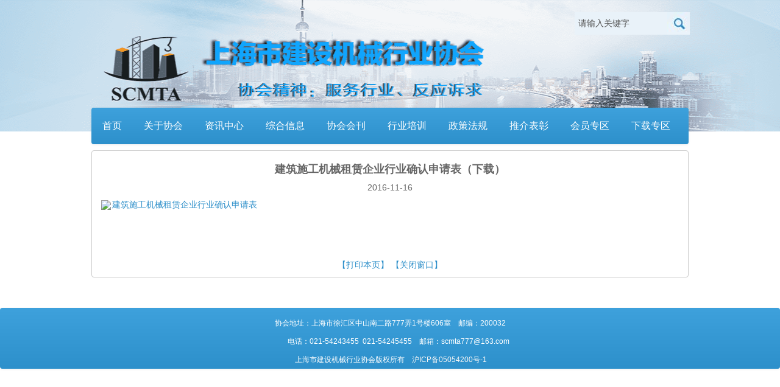

--- FILE ---
content_type: text/html;charset=UTF-8
request_url: http://www.scmta.org.cn/control/newshow?contentId=10618
body_size: 12671
content:
<!DOCTYPE html>
<!-- Begin Screen component://scmtaPage/widget/CommonScreens.xml#newshow -->
<!-- Begin Screen component://scmtaPage/widget/CommonScreens.xml#main-decorator -->
<!-- Begin Section Widget  -->
<!-- Begin Template component://scmtaPage/webapp/scmtaPage/includes/headerHead.ftl -->
<html lang="zh-CN" dir="ltr" xmlns="http://www.w3.org/1999/xhtml">
<head>
  <meta http-equiv="Content-Type" content="text/html; charset=UTF-8"/>
  <title>上海市建设机械行业协会</title>
    <link rel="shortcut icon" href="/images/ofbiz.ico" />
        <script type="text/javascript" src="/images/jquery/jquery-1.11.0.min.js"></script>
  

  <meta name="generator" content="上海建设机械行业协会"/>
  <script>
var _hmt = _hmt || [];
(function() {
  var hm = document.createElement("script");
  hm.src = "https://hm.baidu.com/hm.js?6792ef3c8a37fc4dc1d8b156cc768518";
  var s = document.getElementsByTagName("script")[0]; 
  s.parentNode.insertBefore(hm, s);
})();
</script>
</head>
<!-- End Template component://scmtaPage/webapp/scmtaPage/includes/headerHead.ftl -->
<!-- Begin Template component://common/webcommon/includes/openhtmlbody.ftl -->
<body>
<!-- End Template component://common/webcommon/includes/openhtmlbody.ftl -->
<div id="header">
<!-- Begin Template component://scmtaPage/webapp/scmtaPage/includes/header.ftl -->
<!-- CSS Files-->
<link href="/images/scmtaPage/css/owl.carousel.css" rel="stylesheet">
<link href="/images/scmtaPage/css/owl.theme.css" rel="stylesheet">
<link href="/images/scmtaPage/css/style.css" rel="stylesheet">


<style>
        .work .span6 {
            padding-right: 15px;
        }
        .bsdt {
            width:463px;
            height: 231px;
            background:url(/images/scmtaPage/images/bg-dt.png) no-repeat;
            margin: 15px 0px 10px;
            text-align:center;
            position:relative;
        }
        .bsdt a{
            display:inline-block;
            position:relative;
            top: 80px;
            margin: 0px 10px;
        }
        .bsdt a:hover{
            box-shadow: 0 0 5px 2px #005580;
        }
        .ps {
            background: #E9EDEE none repeat scroll 0% 0%;
            border-radius: 4px;
            padding:5px 20px;
            margin-bottom:15px;
        }
        .ps a {
            display: block;
            line-height: 28px;
            font-size:14px;
        }
        .ps span {
            margin-right: 10px;
        }
        .ps span img{
            vertical-align: middle;
        }
    </style>
    <style type="text/css">
        #gov_weixin2{right: 30px;position: fixed;font-size: 12px;top: 140px;}
    </style>
<div id="accessNull"></div>
<!-- html here -->
<div id="container">
    <div id="header" class="header">
        <!--头部（功能取消，屏蔽） 
        <div class="topbar container row-fluid">
            <div class="span6 text-right pull-right">
            <a href="memberLogin" title="登录" target="_blank">会员登录</a>
        	</div>
        </div> 
		-->
        <div class="banner container row-fluid padding-top20">
            <div class="span8">
            </div>
            <div style="margin-right: -42px;" class="span3 search pull-right">
	            <input type="search" class="search1" style="width: 140px;" title="请输入关键字进行检索" value="请输入关键字" onkeydown="EnterPress(event)" onfocus="if(this.value=='请输入关键字')this.value='';" onblur="if(this.value=='')this.value='请输入关键字';"/>
	            <input type="image" class="search-btn" title="搜索"  src="/images/scmtaPage/images/search.jpg" style="height: 37PX;" alt="搜索"/>
            </div>
       </div>
        <div class="navbar margin-top30" id="mainNav">
            <div class="container">
                <div class="navbar-inner">
                    <ul class="nav">
                        <li class=""><a href="main" title="首页">首页</a></li>
                        <li><a href="AboutAssociation" title="关于协会">关于协会</a></li>
                        <li><a href="IndustryNews" title="资讯中心">资讯中心</a></li>
                        <li><a href="GeneralInfo" title="综合信息">综合信息</a></li>
                        <li><a href="AssociationJournal" title="协会会刊" target="_blank">协会会刊</a></li>
                        <li><a href="IndustryTraining" title="行业培训">行业培训</a></li>
                        <li><a href="LawsRegulations" title="政策法规">政策法规</a></li>
                        <li><a href="RecommendRecognition" title="推介表彰">推介表彰</a></li>
                        <li><a href="MemberArea" title="会员专区">会员专区</a></li>
                        <li><a href="DownloadArea" title="下载专区">下载专区</a></li>
                      <!--  <li><a href="Cctv" title="视频监控">视频监控</a></li>  -->
                    </ul>
                </div>
            </div>
        </div>
    </div>
<script>
	$(".search-btn").click(function(){
		window.open("search?key="+$(".search1").val());
	});
	function EnterPress(e){
		var e = e || window.event; 
		if(e.keyCode == 13){
			window.open("search?key="+$(".search1").val());
		}
	} 
	
</script><!-- End Template component://scmtaPage/webapp/scmtaPage/includes/header.ftl -->
</div><div id="ecom-mainarea">
<div id="div1" class="left">
</div><div id="div2" class="right">
</div><div id="div3" class="nocolumns">
<!-- Begin Template component://common/webcommon/includes/messages.ftl -->
  
  
<!-- End Template component://common/webcommon/includes/messages.ftl -->
<!-- Begin Template component://scmtaPage/webapp/scmtaPage/includes/newshow.ftl -->
	<div id="main" class="main inside">

		<div class="container row-fluid">
			<div class="mainLeft">
				<div class="insideBox">
					<div class="boxBorder">
												<div id="ivs_title"><h4 class="padding-top10">&#x5efa;&#x7b51;&#x65bd;&#x5de5;&#x673a;&#x68b0;&#x79df;&#x8d41;&#x4f01;&#x4e1a;&#x884c;&#x4e1a;&#x786e;&#x8ba4;&#x7533;&#x8bf7;&#x8868;&#xff08;&#x4e0b;&#x8f7d;&#xff09;</h4>
						
						<span style="text-align:center;">2016-11-16</span></div>
						<div id="ivs_content"><div>
							<div id="news-content">
							&lt;p style&#x3d;&quot;line-height&#x3a; 16px&#x3b;&quot;&gt;&lt;img style&#x3d;&quot;vertical-align&#x3a; middle&#x3b; margin-right&#x3a; 2px&#x3b;&quot; src&#x3d;&quot;https&#x3a;&#x2f;&#x2f;localhost&#x3a;8443&#x2f;images&#x2f;ueditor&#x2f;dialogs&#x2f;attachment&#x2f;fileTypeImages&#x2f;icon_doc.gif&quot;&#x2f;&gt;&lt;a href&#x3d;&quot;&#x2f;images&#x2f;&#x2f;ueditor&#x2f;jsp&#x2f;upload&#x2f;file&#x2f;20161116&#x2f;1479246049267062168.doc&quot; target&#x3d;&quot;_self&quot; title&#x3d;&quot;1479246049267062168.doc&quot; textvalue&#x3d;&quot;&#x5efa;&#x7b51;&#x65bd;&#x5de5;&#x673a;&#x68b0;&#x79df;&#x8d41;&#x4f01;&#x4e1a;&#x884c;&#x4e1a;&#x786e;&#x8ba4;&#x7533;&#x8bf7;&#x8868;&quot;&gt;&#x5efa;&#x7b51;&#x65bd;&#x5de5;&#x673a;&#x68b0;&#x79df;&#x8d41;&#x4f01;&#x4e1a;&#x884c;&#x4e1a;&#x786e;&#x8ba4;&#x7533;&#x8bf7;&#x8868;&lt;&#x2f;a&gt;&lt;&#x2f;p&gt;&lt;p&gt;&lt;br&#x2f;&gt;&lt;&#x2f;p&gt;
							</div>
						</div><p></p></div>
						<p class="text-center">
							<a href="javascript:;" onkeypress="" onclick="javascript:window.print()" title="打印本页" target="_blank">【打印本页】</a>
							<a onclick="window.close()" title="关闭窗口" href="javascript:;" target="_blank">【关闭窗口】</a>
						</p>
					</div>
				</div>

			</div>
		</div>
	</div>
<script>
	$("#news-content").html($("#news-content").text());
</script><!-- End Template component://scmtaPage/webapp/scmtaPage/includes/newshow.ftl -->
</div></div><div id="footer">
<!-- Begin Template component://scmtaPage/webapp/scmtaPage/includes/footer.ftl -->
﻿            <div class="container links padding-top10">
            </div>

  		<div id="footer">
  			<div class="footer navbar-inner" style="height:90px">
  				协会地址：上海市徐汇区中山南二路777弄1号楼606室&nbsp;&nbsp;&nbsp;&nbsp;邮编：200032<br>
  				&nbsp;&nbsp;&nbsp;&nbsp;&nbsp;&nbsp;&nbsp;&nbsp;&nbsp;电话：021-54243455&nbsp;&nbsp;021-54245455&nbsp;&nbsp;&nbsp;&nbsp;邮箱：scmta777@163.com<br>
  				&nbsp;上海市建设机械行业协会版权所有&nbsp;&nbsp;&nbsp;&nbsp;<a style="color:#f5f5f5" href="https://beian.miit.gov.cn/" target="_blank">沪ICP备05054200号-1</a>
  			</div>
  		</div>


    <!-- ETUI JS -->
    <script src="/images/scmtaPage/js/ETUI.min.js"></script>

    <!-- Custom JS -->
    <script src="/images/scmtaPage/js/owl.carousel.js"></script>
    <script src="/images/scmtaPage/js/Custom.js"></script>
	<!-- 或 <script src="zepto.js"> -->
	<script src="/images/scmtaPage/lazyload/lazyload.min.js"></script>
    <script>
        var time = 7; // time in seconds

        var $progressBar,
                $bar,
                $elem,
                isPause,
                tick,
                percentTime;

        //Init the carousel
        $("#owl-homeSlider").owlCarousel({
            navigation : true,
            slideSpeed : 500,
            paginationSpeed : 500,
            singleItem : true,
            afterInit : progressBar,
            afterMove : moved,
            startDragging : pauseOnDragging
        });

        //Init progressBar where elem is $("#owl-homeSlider")
        function progressBar(elem){
            $elem = elem;
            //build progress bar elements
            buildProgressBar();
            //start counting
            start();
        }

        //create div#progressBar and div#bar then prepend to $("#owl-homeSlider")
        function buildProgressBar(){
            $progressBar = $("<div>",{ id:"progressBar" });
            $bar = $("<div>",{ id:"bar" });
            $progressBar.append($bar).prependTo($elem);
        }

        function start() {
            //reset timer
            percentTime = 0;
            isPause = false;
            //run interval every 0.01 second
            tick = setInterval(interval, 10);
        };

        function interval() {
            if(isPause === false){
                percentTime += 1 / time;
                $bar.css({
                    width: percentTime+"%"
                });
                //if percentTime is equal or greater than 100
                if(percentTime >= 100){
                    //slide to next item
                    $elem.trigger('owl.next')
                }
            }
        }

        //pause while dragging
        function pauseOnDragging(){
            isPause = true;
        }

        //moved callback
        function moved(){
            //clear interval
            clearTimeout(tick);
            //start again
            start();
        }

        var $owl = $("#owl-homeSlider").owlCarousel();
        var owl = $owl.data('owlCarousel');
        $owl.find('a').focus(function () {
            isPause = true;
            var idx = $owl.find('.item').index($(this).parent('.item'));
            owl.goTo(idx);
        }).blur(function () {
            isPause = false;
        });
    </script>
    <script type="text/javascript">
        $('.switchOne li a').tabX({
            firstSelector: '.switchOne_first',
            lastSelector: '.switchOne_last'
        });

        $('.AccTab li a').hover(function (e) {
            $(this).tabX('show');
        }).focus(function (e) {
            $(this).tabX('show');
        });

    </script>
    <script type="text/javascript">
        function a()
        {
            if($("#ipu").val() == "请输入关键字" || $("#ipu").val() == "") {
                alert("请输入关键字");
                //$("#ipu").focus();
                return false;
            }
        }
    </script>
    <script type="text/javascript">
        $('#ipu').keypress(function(event){
            var keycode = (event.keyCode ? event.keyCode : event.which);
            if(keycode == '13'){
                if($("#ipu").val() == "请输入关键字" || $("#ipu").val() == "") {
                    alert("请输入关键字");
                    //$("#ipu").focus();
                    return false;
                }
            }
        });
    </script>
<!-- End Template component://scmtaPage/webapp/scmtaPage/includes/footer.ftl -->
</div><!-- Begin Template component://common/webcommon/includes/closehtmlbody.ftl -->
</body>
</html>
<!-- End Template component://common/webcommon/includes/closehtmlbody.ftl -->
<!-- End Section Widget  -->
<!-- End Screen component://scmtaPage/widget/CommonScreens.xml#main-decorator -->
<!-- End Screen component://scmtaPage/widget/CommonScreens.xml#newshow -->


--- FILE ---
content_type: text/css
request_url: http://www.scmta.org.cn/images/scmtaPage/css/style.css
body_size: 4250
content:
@import url("ETUI.min.css");@import url("ETUI-utility.css"); .upsidebar {background: url(../images/upsidebar-bg4.jpg) center top no-repeat;}body{background:font:14px Microsoft Yahei,simsun;color:#666}a{color:#2b8ec9}.container{width:980px !important}#container{width:100%}#leftSidebar{margin:0 !important}#container{background:url(../images/bannerbg3-min.png) top center no-repeat}.topbar{color:#2d91cc;line-height:40px}.topbar a{color:#2d91cc;margin:0 10px}.search input{border:0;height:29px;background:#e9f2f9;float:left;border-radius:0}.search button{border:0;padding:0;margin:0;float:left}.navbar .nav li a{font-size:16px}.navbar .nav li a:hover,.navbar .nav li a:focus{background:url(../images/navbg.jpg) no-repeat bottom}.navbar .nav>.active>a,.navbar .nav>.active>a:hover,.navbar .nav>.active>a:focus{color:#fff;background:url(../images/navbg.jpg) no-repeat bottom}.roll{background:#fff}.rollLeft{width:115px;height:63px;padding-top:13px;display:block;color:#fff;background-color:#2d90cb;background-image:-moz-linear-gradient(top,#3ea1dc,#2d90cb);background-image:-webkit-gradient(linear,0 0,0 100%,from(#3ea1dc),to(#2d90cb));background-image:-webkit-linear-gradient(top,#3ea1dc,#2d90cb);background-image:-o-linear-gradient(top,#3ea1dc,#2d90cb);background-image:linear-gradient(to bottom,#3ea1dc,#2d90cb);-webkit-border-radius:4px;-moz-border-radius:4px;border-radius:4px;filter:progid:DXImageTransform.Microsoft.gradient(startColorstr='#3ea1dc',endColorstr='#2d90cb',GradientType=0)}.rollLeft:hover{color:#fff}.rollRight{width:350px}.rollRight ul{margin:0;padding-top:5px}.rollRight li{line-height:32px;overflow:hidden}.rollRight li em{width:3px;height:3px;background:#666;float:left;margin:15px;overflow:hidden}.rollRight li a{float:left;color:#666}.rollRight li span{float:right;font-size:12px;color:#999}.carousel-inner{border-radius:4px}.carousel-inner .item img{width:100%;height:312px}.carousel-control{height:60px;line-height:50px;border:0;-webkit-border-radius:5px;-moz-border-radius:5px;border-radius:4px;opacity:.1;filter:alpha(opacity=10)}.carousel-indicators{top:auto;bottom:20px}.carousel-indicators li{margin:0 5px;cursor:pointer}.carousel-caption{background:rgba(0,0,0,0.50);filter:alpha(opacity=50)}.carousel-caption a{color:#fff}.newsTab{padding:0 15px;border:1px solid #ccc;border-radius:4px;background:#fff}.newsTab .nav-tabs{border-bottom:2px solid #ccc;margin-bottom:0}.newsTab .nav-tabs>li{margin-bottom:-2px}.newsTab .nav-tabs>li>a{border:0;padding:15px 20px;font-size:16px;color:#999}.newsTab .nav-tabs>.active>a,.newsTab .nav-tabs>.active>a:hover,.newsTab .nav-tabs>.active>a:focus{cursor:pointer;color:#ff8400;border:0;border-bottom:2px solid #ff8400}.newsTab2{padding:0 15px;border-radius:4px;background:#fff}.newsTab2 .nav-tabs{border-bottom:2px solid #ccc;margin-bottom:0}.newsTab2 .nav-tabs>li{margin-bottom:-2px}.newsTab2 .nav-tabs>li>a{border:0;padding:15px 20px;font-size:16px;color:#999}.newsTab2 .nav-tabs>.active>a,.newsTab2 .nav-tabs>.active>a:hover,.newsTab2 .nav-tabs>.active>a:focus{cursor:pointer;color:#ff8400;border:0;border-bottom:2px solid #ff8400}.list{margin:10px 0}.list li{line-height:34px;overflow:hidden;*overflow:visible}.list li em{width:3px;height:3px;background:#666;float:left;overflow:hidden;margin:16px 12px 0 5px}.list li a{float:left;color:#666}.list li span{float:right;color:#999}.gsgg{margin:25px 0}.gsgg a{border-radius:4px;width:31%;height:50px;line-height:50px;color:#2d90cb;text-decoration:none;float:left;margin:4px;background:#e9edee;text-align:center}.sjsc a{text-align:center;display:block;margin:19px 0}.aqzl .AccTab li a{font-size:14px !important;color:#666 !important;font-weight:bold}.aqzl .AccTab li.active a{color:#39c !important}.box{margin-top:10px}.page-header{height:50px;padding:0;margin:0;border:0;background-color:#2d90cb;background-image:-moz-linear-gradient(top,#3ea1dc,#2d90cb);background-image:-webkit-gradient(linear,0 0,0 100%,from(#3ea1dc),to(#2d90cb));background-image:-webkit-linear-gradient(top,#3ea1dc,#2d90cb);background-image:-o-linear-gradient(top,#3ea1dc,#2d90cb);background-image:linear-gradient(to bottom,#3ea1dc,#2d90cb);-webkit-border-top-left-radius:4px;-webkit-border-top-right-radius:4px;-webkit-border-bottom-left-radius:0;-webkit-border-bottom-right-radius:0;-moz-border-radius-topleft:4px;-moz-border-radius-topright:4px;-moz-border-radius-bottomleft:0;-moz-border-radius-bottomright:0;border-top-left-radius:4px;border-top-right-radius:4px;border-bottom-left-radius:0;border-bottom-right-radius:0;filter:progid:DXImageTransform.Microsoft.gradient(startColorstr='#3ea1dc',endColorstr='#2d90cb',GradientType=0)}.page-header h2{width:110px;margin:0;line-height:50px;font-size:16px;font-weight:100;text-align:center;color:#fff;background:url(../images/navbg.jpg) bottom no-repeat}.page-header h2 a{color:#fff}.infoOpen,.work,.work2,.topic,.interaction,.serve{border:1px solid #ccc;border-top:0;-webkit-border-top-left-radius:0;-webkit-border-top-right-radius:0;-webkit-border-bottom-left-radius:4px;-webkit-border-bottom-right-radius:4px;-moz-border-radius-topleft:0;-moz-border-radius-topright:0;-moz-border-radius-bottomleft:4px;-moz-border-radius-bottomright:4px;border-top-left-radius:0;border-top-right-radius:0;border-bottom-left-radius:4px;border-bottom-right-radius:4px}.box h3{font-size:16px;line-height:30px;font-weight:100;color:#2d90cb;margin-bottom:0}.infoOpen .span3 a{border-radius:4px;width:46%;height:37px;line-height:37px;color:#006aac;text-decoration:none;float:left;margin:4px;background:#e9edee;text-align:center}.infoOpen .span3 a:hover,.infoOpen .span3 a:focus{background:#dfe2e3}.infoOpen .title{height:46px;background:#e9edee;border-radius:4px;text-align:center;font-size:18px;line-height:46px}.list2{margin:0}.list2 li{float:left;height:40px;overflow:hidden;padding-left:5%;*padding-left:4%;line-height:40px}.list2 li span{font-family:"����";font-weight:bold;margin-right:10px}.infoOpen .span4{padding-right:15px;*padding-right:0}.box .page-header .pull-right a{line-height:50px;color:#fff;margin-right:25px}.work .AccTab{overflow:hidden;margin:17px 0 8px 15px}.work .AccTab li{float:left;line-height:20px}.work .AccTab li:last-child{border:0}.work .AccTab li a{font-size:16px;color:#999}.work .input-append input{width:176px}.more{position:absolute;top:15px;right:15px}.work .span5{padding-right:15px;*padding-right:0}.work2 .AccTab{overflow:hidden;margin:17px 0 8px 15px}.work2 .AccTab li{float:left;line-height:20px}.work2 .AccTab li:last-child{border:0}.work2 .AccTab li a{font-size:16px;color:#999}.work2 .input-append input{width:176px}.work2 .span5{padding-right:15px;*padding-right:0}.topic{overflow:hidden;border:0}.topic a{width:15.6%;margin:5px 0 5px 1%;color:#666;float:left;border:1px solid #ddd;background-color:#eff0f2;background-image:-moz-linear-gradient(top,#fafbfd,#eff0f2);background-image:-webkit-gradient(linear,0 0,0 100%,from(#fafbfd),to(#eff0f2));background-image:-webkit-linear-gradient(top,#fafbfd,#eff0f2);background-image:-o-linear-gradient(top,#fafbfd,#eff0f2);background-image:linear-gradient(to bottom,#fafbfd,#eff0f2);-webkit-border-top-left-radius:4px;-webkit-border-top-right-radius:4px;-webkit-border-bottom-left-radius:0;-webkit-border-bottom-right-radius:0;-moz-border-radius-topleft:4px;-moz-border-radius-topright:4px;-moz-border-radius-bottomleft:0;-moz-border-radius-bottomright:0;border-top-left-radius:4px;border-top-right-radius:4px;border-bottom-left-radius:0;border-bottom-right-radius:0;filter:progid:DXImageTransform.Microsoft.gradient(startColorstr='#fafbfd',endColorstr='#eff0f2',GradientType=0)}.topic a:first-child{margin-left:0}.topic a em{width:3px;height:20px;background:#fe8301;float:left;margin:23px 15px 0 20px}.interaction .span6 a{border-radius:4px;width:142px;height:46px;font-size:14px;line-height:46px;color:#2d90cb;float:left;margin-left:15px;margin-top:28px;background:#e9edee}.interaction .span6 a em{margin:0 10px}.weibo dl{margin:0}.weibo dl dt{float:left;margin-right:18px}.weibo dl dd{font-size:16px}.wbtext{clear:both;padding-top:5px}.wblist{margin-left:0}.wblist li{height:46px;line-height:46px}.wblist li.gray{background:#f5f6f8}.wblist li span{margin:5px 20px}.wblist li a{color:#666}.serve .span2 a{height:50px;line-height:50px;font-size:16px;color:#fff;text-align:center;display:block;margin-top:8px;background-color:#2d90cb;background-image:-moz-linear-gradient(top,#3ea1dc,#2d90cb);background-image:-webkit-gradient(linear,0 0,0 100%,from(#3ea1dc),to(#2d90cb));background-image:-webkit-linear-gradient(top,#3ea1dc,#2d90cb);background-image:-o-linear-gradient(top,#3ea1dc,#2d90cb);background-image:linear-gradient(to bottom,#3ea1dc,#2d90cb);-webkit-border-radius:4px;-moz-border-radius:4px;border-radius:4px;filter:progid:DXImageTransform.Microsoft.gradient(startColorstr='#3ea1dc',endColorstr='#2d90cb',GradientType=0)}.serve .title{margin-right:15px;margin-top:10px;background:#47aae5;border-radius:4px;height:38px;font-size:16px;line-height:38px;text-align:center;color:#fff}.serve .app embed{margin:5px 0 0 2px;display:inline-block}.friendLink{margin-top:10px;border:1px solid #ddd;border-radius:4px;padding:15px 0}.friendLink a{margin-left:44px}.links select{border-radius:4px;width:160px;margin-left:25px;font-size:12px}.footer{padding-top:10px;height:66px;text-align:center;line-height:30px;font-size:12px;color:#fff;-webkit-border-radius:4px;-moz-border-radius:4px;border-radius:4px;filter:progid:DXImageTransform.Microsoft.gradient(startColorstr='#3ea1dc',endColorstr='#2d90cb',GradientType=0)}.insideBox{position:relative;margin-bottom:20px}.inside .title{border-top:3px solid #3a9dd8;background:#eee;height:36px;border-right:1px solid #ccc}.inside .title h2{background:url(../images/titlebg.png) right no-repeat;float:left;margin:0;padding:0 50px 0 30px;font:16px/36px "΢���ź�";color:#fff}.inside .content{clear:both;background:#fff;border:1px solid #ccc;overflow:hidden;border-top:0;-webkit-border-top-left-radius:0;-webkit-border-top-right-radius:0;-webkit-border-bottom-left-radius:4px;-webkit-border-bottom-right-radius:4px;-moz-border-radius-topleft:0;-moz-border-radius-topright:0;-moz-border-radius-bottomleft:4px;-moz-border-radius-bottomright:4px;border-top-left-radius:0;border-top-right-radius:0;border-bottom-left-radius:4px;border-bottom-right-radius:4px}.inside .more{top:10px}.inside .moreOne{top:15px;color:#fff}.switch{overflow:hidden}.switch li{float:left;border-right:1px solid #ccc;padding:0 20px;line-height:14px}.switch li a{color:#666;font-weight:bold}.switch li.active a{color:#2d90cb}.switch li:last-child{border-right:0}.switchOne{margin-top:15px;padding-bottom:10px}.switchOne li{border:0;padding:0 10px}.switchOne li a{background:#efefef;font-weight:100;border-radius:4px;padding:10px 20px;display:block;font-size:16px;text-decoration:none}.switchOne li.active a{background:#ff8400;color:#fff}.insideBox .description{line-height:24px}.iconsBtn{margin:0}.iconsBtn li a{background:#e9edee;display:block;padding-left:30%;border-radius:4px;height:40px;line-height:40px;margin-bottom:5px}.iconsBtn li a:hover,.iconsBtn li a.active{background:#d9dcdd;text-decoration:none}.iconsBtn li em{margin-right:15px}.btn-info{background:#ff8400;text-shadow:none}.btn-info:hover,.btn-info:focus,.btn-info:active,.btn-info.active,.btn-info.disabled,.btn-info[disabled]{background:#eb7a00}.insideBox .letter,.boxBorder{border:1px solid #ccc;border-radius:4px;background:#fff}.insideBox .letter h3{font-size:16px;margin-bottom:0}.insideBox .letter h3 span{color:#ff8400}.insideBox .letter .span3{padding:15px;*padding:0;overflow:hidden}.insideBox .letter .span3 button{*margin:0 15px}.insideBox .letter .span3 img{*margin:15px 15px 0 15px}.insideBox .letter .span9{padding-right:10px;*padding:0}.picList{margin:15px 0;overflow:hidden}.picList li{width:144px;float:left;margin-left:14px;margin-bottom:20px}.picList li img{margin-bottom:10px}.wbList{margin:0;padding:0 15px}.wbList li{border-bottom:1px dashed #ccc;line-height:24px;padding-top:10px}.wbListOne{padding:15px 0;overflow:hidden;margin-bottom:0}.wbListOne li{width:66px;float:left;margin:0 26px;text-align:center}.wbListOne li img{width:66px;height:66px}.register{margin-left:180px;margin-top:30px}.reply{overflow:hidden;margin-top:10px}.reply span,.reply input,.reply select{float:left;margin-left:10px;line-height:30px}.reply button{float:left;margin-left:10px}.welcome{padding:20px 0 20px 0;border-top:1px dashed #ccc;border-bottom:1px dashed #ccc}.welcome a span{font-size:18px;font-weight:bold;display:block}.view{margin:0 15px;padding:15px 0 0 0;border-bottom:1px dashed #ccc}.view dt{line-height:30px;margin-bottom:10px}.view dd{margin-left:0;margin-bottom:20px;line-height:22px}.boxBorder h4{text-align:center}.boxBorder span{display:block}.jp-audio{margin:30px auto;border:none !important}.boxBorder p{padding:0 15px;padding-top:10px}#weibo_pos{width:100%;text-align:center;font-size:14px;font-weight:bold;overflow:visible;position:relative}#weibo_pos img{cursor:pointer;margin:0 5px}#weibo_pos a{margin:10px 0 0 8px;cursor:pointer;cursor:pointer;position:absolute}#output{width:225px;height:90px;border:2px solid #dcdcdc;border:2px solid #dcdcdc;padding:10px;background:#fff;border-radius:5px;display:block;position:absolute;top:-130px;right:135px;overflow:visible}#output img{float:left}#output p{margin-top:26px;font:12px/26px "����",Arial}#tip_share_close{background:url(../images/weibo/icon_close.png) no-repeat 0 0;width:13px;height:13px;display:block;right:12px;top:2px;float:left}#tipxjt{top:110px;left:125px;width:18px;height:13px;position:absolute;background:url(../images/weibo/icon_erwx.png) no-repeat 0 0}.navBtnList{margin:0}.navBtnList li{margin-bottom:10px}.navBtnList a{color:#fff;text-align:center;line-height:40px;height:40px;display:block;border-radius:4px;background-color:#2d90cb;background-image:-moz-linear-gradient(top,#3ea1dc,#2d90cb);background-image:-webkit-gradient(linear,0 0,0 100%,from(#3ea1dc),to(#2d90cb));background-image:-webkit-linear-gradient(top,#3ea1dc,#2d90cb);background-image:-o-linear-gradient(top,#3ea1dc,#2d90cb);background-image:linear-gradient(to bottom,#3ea1dc,#2d90cb)}.navBtnList li ul{margin:0;border:1px solid #ccc;border-radius:5px;border-top:0}.navBtnList li ul li{margin-bottom:0}.navBtnList li ul li a{background:0;color:#333}.insideBox .video ul{margin:0;overflow:hidden;padding:10px 15px}.lgjs{margin:0;padding:15px 0;overflow:hidden}.lgjs li{width:46%;margin:5px 2%;float:left}.lgjs li a{height:40px;line-height:40px;border-radius:5px;text-align:center;background:#e9edee;display:block}.lgjs li a:hover{background:#d9dcdd}.directory{border-top:1px dashed #ccc;margin-top:20px;padding-top:20px}.directory h4{margin-bottom:20px}.directory ul{margin:0;overflow:hidden;padding-bottom:30px}.directory ul li{width:16%;float:left;text-align:center}.bmfw span{display:block}.tit{text-align:center;background:#2e91cc;border-radius:4px;height:50px;font-size:14px;color:#FFF;line-height:50px}.redjian{position:absolute;right:43.5%;width:0;height:0;font-size:0;border-width:16px;border-style:dashed dashed solid dashed;border-color:#2e91cc transparent transparent transparent}.yingyong{background-color:#eee;padding-top:20px}.yingyong img{margin:15px 0}.bmfw a,.bmfw1 a,.bmfw2 a,.bmfw3 a,.bmfw4 a{display:block;border-radius:5px;color:#fff;text-align:center}.bmfw a{height:250px;background:#2e91cc;font-size:30px;padding-top:100px}.bmfw1 a{height:96px;background:#c490bf;padding-top:18px}.bmfw2 a{height:98px;background:#7ecef4;padding-top:15px}.bmfw3 a{height:113px;background:#62c1bd;line-height:113px}.bmfw4 a{height:230px;background:#62c1bd;line-height:230px}.resume{height:100px;overflow-y:auto;margin-bottom:20px}.topcd{overflow:hidden;padding-bottom:20px}.topcd a{width:188px;margin-right:10px;height:64px;line-height:64px;color:#fff;float:left;background-color:#2b8ec9;border-radius:4px}.topcd a em{width:3px;height:20px;background:#fff;float:left;margin:23px 15px 0 20px}.qikan{margin:0;padding-top:20px;overflow:hidden}.qikan li{float:left;width:25%;text-align:center;margin-bottom:10px}.qikan li a{text-align:center;padding-top:0;color:#666}.qikan2{margin:0;padding-top:20px;overflow:hidden}.qikan2 li{float:left;width:20%;text-align:center;margin-bottom:10px}.qikan2 li a{text-align:center;padding-top:0;color:#666}.topicd{overflow:hidden;padding-bottom:20px;border:0}.topicd a{width:90%;margin:5px 5%}.fant{padding:15px 0}.fant li{float:left;width:18%;margin:5px 5px 5px 8px}.fant li a{color:#666}.stl li{background:url(../images/jtw.jpg) 3px 5px no-repeat;padding-left:25px}.menu-zcfg ul{margin:0;background:#fff;height:150px;padding:5px 0}.menu-zcfg li{float:left;width:16.5%;border-right:1px solid #cecece}.menu-zcfg li a{display:block;width:100%;text-align:center;color:#4c4c4c;padding:5px 0}.menu-zcfg li a:hover{text-decoration:none;background:#00a4a6;color:#fff}.tabs-years{background:#fff;border:1px solid #ccc}.insideBox .tabs-left>.nav-tabs .active>a,.insideBox .tabs-left>.nav-tabs .active>a:hover,.insideBox .tabs-left>.nav-tabs .active>a:focus{border-color:#ff682f transparent #ff682f #ff682f;color:#fff}.insideBox .tabs-left>.nav-tabs>.active>a,.insideBox .tabs-left>.nav-tabs>.active>a:hover,.insideBox .tabs-left>.nav-tabs>.active>a:focus{background:#ff682f}.img-list{margin:0}.img-list li{float:left;width:25%;text-align:center;margin:20px 6.5px;max-width:140px}.img-list img{border:1px solid #4682b4}.img-list span{display:block;margin-top:10px}.topic-col1 a{float:none;width:90%;display:block}h3{font-size:16px}.sfbz{position:relative}.panal01{border:2px solid #3a9dd8;position:fixed;top:320px;right:10px}.panal01 a{color:#666;display:block;padding:10px;background:#fff;text-align:center}.panal01 a:hover{background:#3a9dd8;color:#fff;text-decoration:none}.homeSlider .owl-pagination{position:absolute;top:10px;left:0}.homeSlider .owl-theme .owl-controls .owl-buttons div{height:69px;width:42px;border-radius:0;padding:0;opacity:.8}.owl-theme .owl-controls .owl-buttons .owl-prev{float:left;position:absolute;left:0;top:30%;background:url(../images/index_btn03.png)}.owl-theme .owl-controls .owl-buttons .owl-next{float:right;position:absolute;right:0;top:30%;background:url(../images/index_btn04.png)}.mybutton{float:right;height:31px;padding:0 22px;font:300 15px/29px 'Open Sans',Helvetica,Arial,sans-serif;cursor:pointer;color:#fff;background-color:#3276b1;border-color:#2c699d;border-radius:2px;-webkit-border-radius:2px;-moz-border-radius:2px;box-shadow:inset 0 -2px 0 rgba(0,0,0,.05);-moz-box-shadow:inset 0 -2px 0 rgba(0,0,0,.05);-webkit-box-shadow:inset 0 -2px 0 rgba(0,0,0,.05);display:inline-block;margin-bottom:0;font-weight:normal;text-align:center;vertical-align:middle;cursor:pointer;background-image:none;border:1px solid transparent;white-space:nowrap;padding:6px 12px;font-size:13px;line-height:1.428571429;border-radius:2px;-webkit-user-select:none;-moz-user-select:none;-ms-user-select:none;user-select:none;margin-top:-41px}


--- FILE ---
content_type: text/css
request_url: http://www.scmta.org.cn/images/scmtaPage/css/ETUI-utility.css
body_size: 1925
content:
.f10{font-size:10px;line-height:20px}.f11{font-size:11px;line-height:20px}.f12{font-size:12px;line-height:20px}.f13{font-size:13px;line-height:20px}.f14{font-size:14px;line-height:20px}.f16{font-size:16px;line-height:20px}.f18{font-size:18px;line-height:20px}.f20{font-size:20px;line-height:20px}.f22{font-size:22px;line-height:20px}.f24{font-size:24px;line-height:1}.f26{font-size:26px;line-height:1}.f28{font-size:28px;line-height:1}.f30{font-size:30px;line-height:1}.f32{font-size:32px;line-height:1}.f34{font-size:34px;line-height:1}.f36{font-size:36px;line-height:1}.f38{font-size:38px;line-height:1}.f40{font-size:40px;line-height:1}.f42{font-size:42px;line-height:1}.f50{font-size:50px;line-height:1}.f58{font-size:58px;line-height:1}.f64{font-size:64px;line-height:1}.f72{font-size:75px;line-height:1}strong{color:#f89406}.well-black strong{color:#fff}.bold{font-weight:bold}.normal{font-weight:normal}.upper{text-transform:uppercase}.em{font-style:italic}.clickable{cursor:pointer}.va-top{vertical-align:top !important}.va-middle{vertical-align:middle !important}.text-left{text-align:left}.text-center{text-align:center}.text-right{text-align:right}.clear-left{clear:left}.clear-right{clear:right}.clear-both{clear:both}.block{display:block !important}.overflow{overflow:hidden}.overflow-x{overflow-x:visible}.overflow-y{overflow-y:visible}.inline-block{display:inline-block;*display:inline;*z-index:1 !important}.relative{position:relative}.absolute{position:absolute}.box-shadow{-webkit-box-shadow:0 1px 3px rgba(0,0,0,0.25) !important;-moz-box-shadow:0 1px 3px rgba(0,0,0,0.25) !important;box-shadow:0 1px 3px rgba(0,0,0,0.25) !important}.box-shadow-light{-webkit-box-shadow:0 1px 3px rgba(0,0,0,0.1) !important;-moz-box-shadow:0 1px 3px rgba(0,0,0,0.1) !important;box-shadow:0 1px 3px rgba(0,0,0,0.1) !important}.box-shadow-inset{-webkit-box-shadow:0 1px 3px rgba(0,0,0,0.25),inset 0 10px 30px 0 rgba(255,255,255,0.4);-moz-box-shadow:0 1px 3px rgba(0,0,0,0.25),inset 0 10px 30px 0 rgba(255,255,255,0.4);box-shadow:0 1px 3px rgba(0,0,0,0.25),inset 0 10px 30px 0 rgba(255,255,255,0.4)}.no-shadow{box-shadow:none !important}.image-wrap-out{background:#f3f3f3;border:1px solid #e3e3e3}.image-wrap-in{border:1px solid #fff}.radius4{-webkit-border-radius:4px;-moz-border-radius:4px;border-radius:4px;-webkit-background-clip:padding-box}.radius-top4{-moz-border-radius-topleft:4px;-moz-border-radius-topright:4px;-webkit-border-radius:4px 4px 0 0;border-radius:4px 4px 0 0;-webkit-background-clip:padding-box}.radius-bototm4{-moz-border-radius-bottomright:4px;-moz-border-radius-bottomleft:4px;-webkit-border-radius:0 0 4px 4px;border-radius:0 0 4px 4px;-webkit-background-clip:padding-box}.radius3{-webkit-border-radius:3px;-moz-border-radius:3px;border-radius:3px;-webkit-background-clip:padding-box}.radius-top3{-moz-border-radius-topleft:3px;-moz-border-radius-topright:3px;-webkit-border-radius:3px 3px 0 0;border-radius:3px 3px 0 0;-webkit-background-clip:padding-box}.radius-bottom3{-moz-border-radius-bottomright:3px;-moz-border-radius-bottomleft:3px;-webkit-border-radius:0 0 3px 3px;border-radius:0 0 3px 3px;-webkit-background-clip:padding-box}.radius2{-webkit-border-radius:2px;-moz-border-radius:2px;border-radius:2px;-webkit-background-clip:padding-box}.radius-top2{-moz-border-radius-topleft:2px;-moz-border-radius-topright:2px;-webkit-border-radius:2px 2px 0 0;border-radius:2px 2px 0 0;-webkit-background-clip:padding-box}.radius-bottom2{-moz-border-radius-bottomright:2px;-moz-border-radius-bottomleft:2px;-webkit-border-radius:0 0 2px 2px;border-radius:0 0 2px 2px;-webkit-background-clip:padding-box}.no-radius{border-radius:none !important}.opaci15{opacity:.15;filter:alpha(opacity=15)}.opaci25{opacity:.25;filter:alpha(opacity=25)}.opaci35{opacity:.35;filter:alpha(opacity=35)}.opaci45{opacity:.45;filter:alpha(opacity=45)}.opaci55{opacity:.55;filter:alpha(opacity=55)}.opaci65{opacity:.65;filter:alpha(opacity=65)}.opaci75{opacity:.75;filter:alpha(opacity=75)}.opaci85{opacity:.85;filter:alpha(opacity=85)}.no-border{border:none !important}.no-border-top{border-top:none !important}.no-border-right{border-right:none !important}.no-border-bottom{border-bottom:none !important}.no-border-left{border-left:none !important}.no-bg{background:none !important}.no-wrap{white-space:nowrap}.margin2{margin:2px !important}.margin5{margin:5px !important}.margin10{margin:10px !important}.margin15{margin:15px !important}.margin20{margin:20px !important}.margin25{margin:25px !important}.margin30{margin:30px !important}.margin40{margin:40px !important}.margin-top2{margin-top:2px !important}.margin-top5{margin-top:5px !important}.margin-top10{margin-top:10px !important}.margin-top15{margin-top:15px !important}.margin-top20{margin-top:20px !important}.margin-top25{margin-top:25px !important}.margin-top30{margin-top:110px !important}.margin-top40{margin-top:40px !important}.margin-left2{margin-left:2px !important}.margin-left5{margin-left:5px !important}.margin-left10{margin-left:10px !important}.margin-left15{margin-left:15px !important}.margin-left20{margin-left:20px !important}.margin-left25{margin-left:25px !important}.margin-left30{margin-left:30px !important}.margin-left40{margin-left:40px !important}.margin-bottom2{margin-bottom:2px !important}.margin-bottom5{margin-bottom:5px !important}.margin-bottom10{margin-bottom:10px !important}.margin-bottom15{margin-bottom:15px !important}.margin-bottom20{margin-bottom:20px !important}.margin-bttm25{margin-bottom:25px !important}.margin-bottom30{margin-bottom:30px !important}.margin-bottom40{margin-bottom:40px !important}.margin-right2{margin-right:2px !important}.margin-right5{margin-right:5px !important}.margin-right10{margin-right:10px !important}.margin-right15{margin-right:15px !important}.margin-right20{margin-right:20px !important}.margin-right25{margin-right:25px !important}.margin-right30{margin-right:30px !important}.margin-right40{margin-right:40px !important}.no-margin{margin:0 !important}.no-margin-top{margin-top:0 !important}.no-margin-left{margin-left:0 !important}.no-margin-bootom{margin-bottom:0 !important}.no-margin-right{margin-right:0 !important}.margin-side5{margin-left:5px;margin-right:5px}.margin-side10{margin-left:10px;margin-right:10px}.margin-side{margin-left:15px;margin-right:15px}.margin-btn .btn{margin-bottom:5px}.margin-00{margin-top:0 !important;margin-bottom:0 !important}.margin-ss{margin-top:5px !important;margin-bottom:5px !important}.margin-0s{margin-top:0 !important;margin-bottom:5px !important}.margin-s0{margin-top:5px !important;margin-bottom:0 !important}.margin-mm{margin-top:10px !important;margin-bottom:10px !important}.margin-0m{margin-top:0 !important;margin-bottom:10px !important}.margin-m0{margin-top:10px !important;margin-bottom:0 !important}.margin-0x{margin-top:0 !important;margin-bottom:20px !important}.margin-x0{margin-top:20px !important;margin-bottom:0 !important}.margin-ms{margin-top:10px !important;margin-bottom:5px !important}.margin-sm{margin-top:5px !important;margin-bottom:10px !important}.margin-xm{margin-top:20px !important;margin-bottom:10px !important}.margin-mx{margin-top:10px !important;margin-bottom:20px}.margin-xs{margin-top:20px !important;margin-bottom:5px !important}.margin-sx{margin-top:5px !important;margin-bottom:20px !important}.margin-xx{margin-top:20px !important;margin-bottom:20px !important}.margin-xxx{margin-top:40px !important;margin-bottom:40px !important}.margin-auto{margin:0 auto !important}.padding2{padding:2px !important}.padding4{padding:4px !important}.padding5{padding:5px !important}.padding6{padding:6px !important}.padding8{padding:8px !important}.padding10{padding:10px !important}.padding15{padding:15px !important}.padding20{padding:20px !important}.padding25{padding:25px !important}.padding30{padding:30px !important}.padding-top2{padding-top:2px !important}.padding-top5{padding-top:5px !important}.padding-top10{padding-top:10px !important}.padding-top15{padding-top:15px !important}.padding-top20{padding-top:20px !important}.padding-top25{padding-top:25px !important}.padding-top30{padding-top:30px !important}.padding-right2{padding-right:2px !important}.padding-right5{padding-right:5px !important}.padding-right10{padding-right:10px !important}.padding-right15{padding-right:15px !important}.padding-right20{padding-right:20px !important}.padding-right25{padding-right:25px !important}.padding-right30{padding-right:30px !important}.padding-bottom2{padding-bottom:2px !important}.padding-bottom5{padding-bottom:5px !important}.padding-bottom10{padding-bottom:10px !important}.padding-bottom15{padding-bottom:15px !important}.padding-bottom20{padding-bottom:20px !important}.padding-bottom25{padding-bottom:25px !important}.padding-bottom30{padding-bottom:30px !important}.padding-left2{padding-left:2px !important}.padding-left5{padding-left:5px !important}.padding-left10{padding-left:10px !important}.padding-left15{padding-left:15px !important}.padding-left20{padding-left:20px !important}.padding-left25{padding-left:25px !important}.padding-left30{padding-left:30px !important}.padding-side5{padding-left:5px !important;padding-right:5px !important}.padding-side10{padding-left:10px !important;padding-right:10px !important}.padding-side{padding-left:15px !important;padding-right:15px !important}.no-padding{padding:0 !important}.no-padding-top{padding-top:0 !important}.no-padding-left{padding-left:0 !important}.no-padding-bottom{padding-bottom:0 !important}.no-padding-right{padding-right:0 !important}.width75{width:75px !important}.width100{width:100px !important}.width125{width:125px}.width150{width:150px !important}.width175{width:175px}.width200{width:200px}.width220{width:220px !important}.width250{width:250px}.width260{width:260px}.width275{width:275px}.width300{width:300px}.col2{width:2%}.col5{width:5%}.col10{width:10%}.col15{width:15%}.col20{width:20%}.col25{width:25%}.col30{width:30%}.col35{width:35%}.col40{width:40%}.col45{width:45%}.col50{width:50%}.col55{width:55%}.col60{width:60%}.col65{width:65%}.col70{width:70%}.col75{width:75%}.col80{width:80%}.col85{width:85%}.col90{width:90%}.col95{width:95%}


--- FILE ---
content_type: application/javascript
request_url: http://www.scmta.org.cn/images/scmtaPage/js/Custom.js
body_size: 2679
content:
!function(a){"use strict";var c,b=function(b,c){if(this.element=a(b),this.options=a.extend({},a.fn.tabX.defaults,c),this.options.firstSelector||this.options.lastSelector){if(this.options.firstSelector&&this.element.on("keydown",a.proxy(function(b){var c,d;if(9!==b.keyCode||b.shiftKey){if(9===b.keyCode&&b.shiftKey&&this.options.lastSelector){if(d=this.element.parent("li").prev("li"),d.length<=0)return;b.preventDefault(),a(d).find("a:first").focus(),a(d.find("a").attr("href")).find(this.options.lastSelector).focus()}}else c=this.element.attr("href"),c&&""!=c&&"#"!=c?(b.preventDefault(),a(c).find(this.options.firstSelector).focus()):(b.preventDefault(),a(this.element.attr("next-focus")).focus())},this)),this.options.lastSelector){var d=this.element.parent("li").next("li");d.length>0&&a(this.element.attr("href")).find(this.options.lastSelector).on("keydown",function(a){9!==a.keyCode||a.shiftKey||(a.preventDefault(),d.find("a:first").focus())})}this.options.firstSelector&&a(this.element.attr("href")).find(this.options.firstSelector).on("keydown",a.proxy(function(b){9===b.keyCode&&b.shiftKey&&(b.preventDefault(),a(this.element).focus())},this))}};b.prototype.show=function(){var e,f,g,b=this.element,c=b.closest("ul:not(.dropdown-menu)"),d=b.attr("data-target");d||(d=b.attr("href"),d=d&&d.replace(/.*(?=#[^\s]*$)/,"")),b.parent("li").hasClass("active")||(e=c.find(".active:last a")[0],g=a.Event("show",{relatedTarget:e}),b.trigger(g),g.isDefaultPrevented()||(f=a(d),this.activate(b.parent("li"),c),this.activate(f,f.parent(),function(){b.trigger({type:"shown",relatedTarget:e})})))},b.prototype.activate=function(b,c,d){function g(){e.removeClass("active").find("> .dropdown-menu > .active").removeClass("active"),b.addClass("active"),f?(b[0].offsetWidth,b.addClass("in")):b.removeClass("fade"),b.parent(".dropdown-menu")&&b.closest("li.dropdown").addClass("active"),d&&d()}var e=d?c.find("> .active:not(li)"):c.find("> li.active"),f=d&&a.support.transition&&e.hasClass("fade");f?e.one(a.support.transition.end,g):g(),e.removeClass("in")},c=a.fn.tabX,a.fn.tabX=function(c){var e,d=Array.prototype.slice.call(arguments,1),f=this.each(function(){var f=a(this),g=f.data("tabX"),h="object"==typeof c&&c;g||f.data("tabX",g=new b(this,h)),c?"string"==typeof c&&(e=g[c].apply(g,d)):e=g});return void 0===e?f:e},a.fn.tabX.defaults={firstSelector:".first",lastSelector:".last"},a.fn.tabX.Constructor=b,a.fn.tabX.noConflict=function(){return a.fn.tabX=c,this},a(document).on("click.tab.data-api",'[data-toggle="tabX"], [data-toggle="pill"]',function(b){b.preventDefault(),a(this).tabX("show")}),a(".tooltip-style").tooltip({selector:"a[data-toggle=tooltip]"})}(window.jQuery);

--- FILE ---
content_type: application/javascript
request_url: http://www.scmta.org.cn/images/scmtaPage/js/ETUI.min.js
body_size: 17199
content:
eval(function(a,b,c,d,e,f){if(e=function(a){return(b>a?"":e(parseInt(a/b)))+((a%=b)>35?String.fromCharCode(a+29):a.toString(36))},!"".replace(/^/,String)){for(;c--;)f[e(c)]=d[c]||e(c);d=[function(a){return f[a]}],e=function(){return"\\w+"},c=1}for(;c--;)d[c]&&(a=a.replace(new RegExp("\\b"+e(c)+"\\b","g"),d[c]));return a}('!4(b){b(4(){b.J.C=4(){7 c=4(){7 f,e=1g.4s("4q"),d={4U:"4T",4K:"4f",4C:"4J 4H",C:"4f"};2V(f N d){Q(2f 0!==e.4S[f]){u d[f]}}}();u c&&{1h:c}}()})}(X.1p),!4(f){7 g,e=\'[6-2z="1E"]\',h=4(a){f(a).y("L",e,3.2P)};h.19.2P=4(a){4 l(){i.I("4M").3f()}7 i,k=f(3),j=k.D("6-1w");j||(j=k.D("1L"),j=j&&j.1S(/.*(?=#[^\\s]*$)/,"")),i=f(j),a&&a.1r(),i.Y||(i=k.P("1E")?k:k.15()),i.I(a=f.1Q("2P")),a.1R()||(i.E("N"),f.J.C&&i.P("1y")?i.y(f.J.C.1h,l):l())},g=f.t.1E,f.t.1E=4(a){u 3.14(4(){7 c=f(3),b=c.6("1E");b||c.6("1E",b=1q h(3)),"1x"==z a&&b[a].2B(c)})},f.t.1E.1o=h,f.t.1E.1u=4(){u f.t.1E=g,3},f(1g).y("L.1E.6-1b",e,h.19.2P)}(X.1p),!4(e){7 f,d=4(a,g){3.$5=e(a),3.v=e.1a({},e.t.1t.T,g)};d.19.46=4(h){7 g="2p",k=3.$5,j=k.6(),i=k.2n("4o")?"34":"1A";h+="4p",j.4h||k.6("4h",k[i]()),k[i](j[h]||3.v[h]),24(4(){"45"==h?k.F(g).D(g,g):k.E(g).4w(g)},0)},d.19.M=4(){7 b=3.$5.2w(\'[6-M="4v-4u"]\');b&&b.G(".x").E("x"),3.$5.3S("x")},f=e.t.1t,e.t.1t=4(a){u 3.14(4(){7 g=e(3),c=g.6("1t"),b="1O"==z a&&a;c||g.6("1t",c=1q d(3,b)),"M"==a?c.M():a&&c.46(a)})},e.t.1t.T={45:"4y..."},e.t.1t.1o=d,e.t.1t.1u=4(){u e.t.1t=f,3},e(1g).y("L.1t.6-1b","[6-M^=1t]",4(a){7 g=e(a.1w);g.P("4d")||(g=g.2w(".4d")),g.1t("M")})}(X.1p),!4(e){7 f,d=4(a,g){3.$5=e(a),3.$2j=3.$5.G(".1n-2j"),3.v=g,"2r"==3.v.1X&&3.$5.y("2G",e.O(3.1X,3)).y("2H",e.O(3.25,3))};d.19={25:4(a){u a||(3.39=!1),3.1D&&49(3.1D),3.v.1D&&!3.39&&(3.1D=4t(e.O(3.1H,3),3.v.1D)),3},3o:4(){u 3.$x=3.$5.G(".2F.x"),3.$2d=3.$x.15().4k(),3.$2d.3P(3.$x)},2e:4(a){7 h=3.3o(),g=3;Q(!(a>3.$2d.Y-1||0>a)){u 3.2b?3.$5.1C("2O",4(){g.2e(a)}):h==a?3.1X().25():3.1F(a>h?"1H":"1Z",e(3.$2d[a]))}},1X:4(a){u a||(3.39=!0),3.$5.G(".1H, .1Z").Y&&e.J.C.1h&&(3.$5.I(e.J.C.1h),3.25(!0)),49(3.1D),3.1D=1z,3},1H:4(){u 3.2b?2f 0:3.1F("1H")},1Z:4(){u 3.2b?2f 0:3.1F("1Z")},1F:4(r,q){7 a,p=3.$5.G(".2F.x"),o=q||p[r](),n=3.1D,m="1H"==r?"W":"2t",l="1H"==r?"3H":"2K",k=3;Q(3.2b=!0,n&&3.1X(),o=o.Y?o:3.$5.G(".2F")[l](),a=e.1Q("1F",{3r:o[0],4G:m}),!o.P("x")){Q(3.$2j.Y&&(3.$2j.G(".x").E("x"),3.$5.1C("2O",4(){7 c=e(k.$2j.4k()[k.3o()]);c&&c.F("x")})),e.J.C&&3.$5.P("1F")){Q(3.$5.I(a),a.1R()){u}o.F(r),o[0].1J,p.F(m),o.F(m),3.$5.1C(e.J.C.1h,4(){o.E([r,m].3m(" ")).F("x"),p.E(["x",m].3m(" ")),k.2b=!1,24(4(){k.$5.I("2O")},0)})}3W{Q(3.$5.I(a),a.1R()){u}p.E("x"),o.F("x"),3.2b=!1,3.$5.I("2O")}u n&&3.25(),3}}},f=e.t.1n,e.t.1n=4(a){u 3.14(4(){7 i=e(3),h=i.6("1n"),c=e.1a({},e.t.1n.T,"1O"==z a&&a),b="1x"==z a?a:c.1F;h||i.6("1n",h=1q d(3,c)),"3G"==z a?h.2e(a):b?h[b]():c.1D&&h.1X().25()})},e.t.1n.T={1D:4I,1X:"2r"},e.t.1n.1o=d,e.t.1n.1u=4(){u e.t.1n=f,3},e(1g).y("L.1n.6-1b","[6-1F], [6-1F-2e]",4(a){7 k,h,l=e(3),j=e(l.D("6-1w")||(k=l.D("1L"))&&k.1S(/.*(?=#[^\\s]+$)/,"")),i=e.1a({},j.6(),l.6());j.1n(i),(h=l.D("6-1F-2e"))&&j.6("1n").1X().2e(h).25(),a.1r()})}(X.1p),!4(e){7 f,d=4(a,g){3.$5=e(a),3.v=e.1a({},e.t.U.T,g),3.v.15&&(3.$15=e(3.v.15)),3.v.M&&3.M()};d.19={1W:d,2R:4(){7 b=3.$5.P("2g");u b?"2g":"1M"},H:4(){7 a,i,h,g;Q(!3.2A&&!3.$5.P("N")){Q(a=3.2R(),i=e.4D(["2m",a].3m("-")),h=3.$15&&3.$15.G("> .4E-4L > .N"),h&&h.Y){Q(g=h.6("U"),g&&g.2A){u}h.U("A"),g||h.6("U",1z)}3.$5[a](0),3.C("F",e.1Q("H"),"1e"),e.J.C&&3.$5[a](3.$5[0][i])}},A:4(){7 a;!3.2A&&3.$5.P("N")&&(a=3.2R(),3.3h(3.$5[a]()),3.C("E",e.1Q("A"),"2u"),3.$5[a](0))},3h:4(g){7 c=3.2R();u 3.$5.E("U")[c](g||"4R")[0].1J,3.$5[1z!==g?"F":"E"]("U"),3},C:4(a,j,i){7 h=3,g=4(){"H"==j.Z&&h.3h(),h.2A=0,h.$5.I(i)};3.$5.I(j),j.1R()||(3.2A=1,3.$5[a]("N"),e.J.C&&3.$5.P("U")?3.$5.1C(e.J.C.1h,g):g())},M:4(){3[3.$5.P("N")?"A":"H"]()}},f=e.t.U,e.t.U=4(a){u 3.14(4(){7 g=e(3),c=g.6("U"),b=e.1a({},e.t.U.T,g.6(),"1O"==z a&&a);c||g.6("U",c=1q d(3,b)),"1x"==z a&&c[a]()})},e.t.U.T={M:!0},e.t.U.1o=d,e.t.U.1u=4(){u e.t.U=f,3},e(1g).y("L.U.6-1b","[6-M=U]",4(a){7 i,j=e(3),h=j.D("6-1w")||a.1r()||(i=j.D("1L"))&&i.1S(/.*(?=#[^\\s]+$)/,""),g=e(h).6("U")?"M":j.6();j[e(h).P("N")?"F":"E"]("4A"),e(h).U(g)})}(X.1p),!4(h){4 g(){h(".K-V").3f(),h(k).14(4(){l(h(3)).E("2y")})}4 l(a){7 e,f=a.D("6-1w");u f||(f=a.D("1L"),f=f&&/#/.2L(f)&&f.1S(/.*(?=#[^\\s]*$)/,"")),e=f&&h(f),e&&e.Y||(e=a.15()),e}7 i,k="[6-M=K]",j=4(a){7 d=h(a).y("L.K.6-1b",3.M);h("1A").y("L.K.6-1b",4(){d.15().E("2y")})};j.19={1W:j,M:4(){7 b,a,c=h(3);Q(!c.2n(".2p, :2p")){u b=l(c),a=b.P("2y"),g(),a||("4O"N 1g.4r&&h(\'<1k 1N="K-V"/>\').4z(h(3)).y("L",g),b.3S("2y")),c.1d(),!1}},1Y:4(a){7 o,n,m,d,c;Q(/(38|40|27)/.2L(a.20)&&(o=h(3),a.1r(),a.2C(),!o.2n(".2p, :2p"))){Q(m=l(o),d=m.P("2y"),!d||d&&27==a.20){u 27==a.3R&&m.G(k).1d(),o.L()}n=h("[3Q=S] 1m:48(.4x):3v a",m),n.Y&&(c=n.3P(n.4F(":1d")),38==a.20&&c>0&&c--,40==a.20&&c<n.Y-1&&c++,~c||(c=0),n.53(c).1d())}}},i=h.t.K,h.t.K=4(a){u 3.14(4(){7 e=h(3),b=e.6("K");b||e.6("K",b=1q j(3)),"1x"==z a&&b[a].2B(e)})},h.t.K.1o=j,h.t.K.1u=4(){u h.t.K=i,3},h(1g).y("L.K.6-1b",g).y("L.K.6-1b",".K 5e",4(b){b.2C()}).y("L.K.6-1b",k,j.19.M).y("1Y.K.6-1b",k+", [3Q=S]",j.19.1Y)}(X.1p),!4(e){7 f,d=4(a,g){3.v=g,3.$5=e(a).5d(\'[6-2z="R"]\',"L.2z.R",e.O(3.A,3)),3.v.3c&&3.$5.G(".R-1T").3d(3.v.3c)};d.19={1W:d,M:4(){u 3[3.1P?"A":"H"]()},H:4(){7 a=3,g=e.1Q("H");3.$5.I(g),3.1P||g.1R()||(3.1P=!0,3.3g(),3.V(4(){7 b=e.J.C&&a.$5.P("1y");a.$5.15().Y||a.$5.3i(1g.1T),a.$5.H(),b&&a.$5[0].1J,a.$5.F("N").D("3O-2u",!1),a.3N(),b?a.$5.1C(e.J.C.1h,4(){a.$5.1d().I("1e")}):a.$5.1d().I("1e")}))},A:4(a){a&&a.1r(),a=e.1Q("A"),3.$5.I(a),3.1P&&!a.1R()&&(3.1P=!1,3.3g(),e(1g).2a("3K.R"),3.$5.E("N").D("3O-2u",!0),e.J.C&&3.$5.P("1y")?3.3Y():3.2S())},3N:4(){7 a=3;e(1g).y("3K.R",4(b){a.$5[0]!==b.1w&&!a.$5.5c(b.1w).Y&&a.$5.1d()})},3g:4(){7 b=3;3.1P&&3.v.3T?3.$5.y("2E.2z.R",4(a){27==a.3R&&b.A()}):3.1P||3.$5.2a("2E.2z.R")},3Y:4(){7 a=3,g=24(4(){a.$5.2a(e.J.C.1h),a.2S()},3C);3.$5.1C(e.J.C.1h,4(){2U(g),a.2S()})},2S:4(){7 b=3;3.$5.A(),3.V(4(){b.3X(),b.$5.I("2u")})},3X:4(){3.$V&&3.$V.3f(),3.$V=1z},V:4(a){7 c,g=3.$5.P("1y")?"1y":"";Q(3.1P&&3.v.V){Q(c=e.J.C&&g,3.$V=e(\'<1k 1N="R-V \'+g+\'" />\').3i(1g.1T),3.$V.L("5f"==3.v.V?e.O(3.$5[0].1d,3.$5[0]):e.O(3.A,3)),c&&3.$V[0].1J,3.$V.F("N"),!a){u}c?3.$V.1C(e.J.C.1h,a):a()}3W{!3.1P&&3.$V?(3.$V.E("N"),e.J.C&&3.$5.P("1y")?3.$V.1C(e.J.C.1h,a):a()):a&&a()}}},f=e.t.R,e.t.R=4(a){u 3.14(4(){7 g=e(3),c=g.6("R"),b=e.1a({},e.t.R.T,g.6(),"1O"==z a&&a);c||g.6("R",c=1q d(3,b)),"1x"==z a?c[a]():b.H&&c.H()})},e.t.R.T={V:!0,3T:!0,H:!0},e.t.R.1o=d,e.t.R.1u=4(){u e.t.R=f,3},e(1g).y("L.R.6-1b",\'[6-M="R"]\',4(a){7 j=e(3),i=j.D("1L"),h=e(j.D("6-1w")||i&&i.1S(/.*(?=#[^\\s]+$)/,"")),g=h.6("R")?"M":e.1a({3c:!/#/.2L(i)&&i},h.6(),j.6());a.1r(),h.R(g).1C("A",4(){j.1d()})})}(X.1p),!4(e){7 f,d=4(g,c){3.3p("1c",g,c)};d.19={1W:d,3p:4(a,p,o){7 n,m,l,k,j;2V(3.Z=a,3.$5=e(p),3.v=3.3J(o),3.2h=!0,l=3.v.I.5l(" "),j=l.Y;j--;){k=l[j],"L"==k?3.$5.y("L."+3.Z,3.v.1B,e.O(3.M,3)):"3V"!=k&&(n="2r"==k?"2G":"1d",m="2r"==k?"2H":"2N",3.$5.y(n+"."+3.Z,3.v.1B,e.O(3.3z,3)),3.$5.y(m+"."+3.Z,3.v.1B,e.O(3.3A,3)))}3.v.1B?3.2q=e.1a({},3.v,{I:"3V",1B:""}):3.3F()},3J:4(a){u a=e.1a({},e.t[3.Z].T,3.$5.6(),a),a.1s&&"3G"==z a.1s&&(a.1s={H:a.1s,A:a.1s}),a},3z:4(a){7 g,i=e.t[3.Z].T,h={};u 3.2q&&e.14(3.2q,4(j,c){i[j]!=c&&(h[j]=c)},3),g=e(a.2Q)[3.Z](h).6(3.Z),g.v.1s&&g.v.1s.H?(2U(3.2v),g.2T="N",3.2v=24(4(){"N"==g.2T&&g.H()},g.v.1s.H),2f 0):g.H()},3A:4(a){7 g=e(a.2Q)[3.Z](3.2q).6(3.Z);u 3.2v&&2U(3.2v),g.v.1s&&g.v.1s.A?(g.2T="3y",3.2v=24(4(){"3y"==g.2T&&g.A()},g.v.1s.A),2f 0):g.A()},H:4(){7 a,n,m,l,k,j,i=e.1Q("H");Q(3.2Y()&&3.2h){Q(3.$5.I(i),i.1R()){u}2X(a=3.1f(),3.31(),3.v.4l&&a.F("1y"),k="4"==z 3.v.2x?3.v.2x.2B(3,a[0],3.$5[0]):3.v.2x,a.2M().3t({B:0,W:0,5j:"4V"}),3.v.30?a.3i(3.v.30):a.3U(3.$5),n=3.3I(),m=a[0].1J,l=a[0].28,k){11"1K":j={B:n.B+n.1M,W:n.W+n.2g/2-m/2};1U;11"B":j={B:n.B-l,W:n.W+n.2g/2-m/2};1U;11"W":j={B:n.B+n.1M/2-l/2,W:n.W-m};1U;11"2t":j={B:n.B+n.1M/2-l/2,W:n.W+n.2g}}3.3w(j,k),3.$5.I("1e")}},3w:4(r,q){7 m,l,k,j,p=3.1f(),o=p[0].1J,n=p[0].28;p.1l(r).F(q).F("N"),m=p[0].1J,l=p[0].28,"B"==q&&l!=n&&(r.B=r.B+n-l,j=!0),"1K"==q||"B"==q?(k=0,r.W<0&&(k=-2*r.W,r.W=0,p.1l(r),m=p[0].1J,l=p[0].28),3.3n(k-o+m,m,"W")):3.3n(l-n,l,"B"),j&&p.1l(r)},3n:4(h,g,i){3.21().3t(i,h?50*(1-h/g)+"%":"")},31:4(){7 g=3.1f(),c=3.2s();g.G(".1c-4i")[3.v.1A?"1A":"2Z"](c),g.E("1y N B 1K W 2t")},A:4(){4 a(){7 h=24(4(){g.2a(e.J.C.1h).2M()},3C);g.1C(e.J.C.1h,4(){2U(h),g.2M()})}7 g=3.1f(),c=e.1Q("A");u 3.$5.I(c),c.1R()?2f 0:(g.E("N"),e.J.C&&3.$1f.P("1y")?a():g.2M(),3.$5.I("2u"),3)},3F:4(){7 b=3.$5;(b.D("1v")||"1x"!=z b.D("6-3j-1v"))&&b.D("6-3j-1v",b.D("1v")||"").D("1v","")},2Y:4(){u 3.2s()},3I:4(){7 a=3.$5[0];u e.1a({},"4"==z a.42?a.42():{2g:a.1J,1M:a.28},3.$5.1l())},2s:4(){7 h,g=3.$5,i=3.v;u h=g.D("6-3j-1v")||("4"==z i.1v?i.1v.2B(g[0]):i.1v)},1f:4(){u 3.$1f=3.$1f||e(3.v.2I)},21:4(){u 3.$21=3.$21||3.1f().G(".1c-21")},57:4(){3.$5[0].56||(3.A(),3.$5=1z,3.v=1z)},55:4(){3.2h=!0},54:4(){3.2h=!1},58:4(){3.2h=!3.2h},M:4(a){7 g=a?e(a.2Q)[3.Z](3.2q).6(3.Z):3;g.1f().P("N")?g.A():g.H()},4e:4(){3.A().$5.2a("."+3.Z).4a(3.Z)}},f=e.t.1c,e.t.1c=4(a){u 3.14(4(){7 g=e(3),c=g.6("1c"),b="1O"==z a&&a;c||g.6("1c",c=1q d(3,b)),"1x"==z a&&c[a]()})},e.t.1c.1o=d,e.t.1c.T={4l:!0,2x:"B",1B:!1,2I:\'<1k 1N="1c"><1k 1N="1c-21"></1k><1k 1N="1c-4i"></1k></1k>\',I:"2r 1d",1v:"",1s:0,1A:!1,30:!1},e.t.1c.1u=4(){u e.t.1c=f,3}}(X.1p),!4(e){7 f,d=4(g,c){3.3p("1j",g,c)};d.19=e.1a({},e.t.1c.1o.19,{1W:d,31:4(){7 h=3.1f(),g=3.2s(),i=3.32();h.G(".1j-1v")[3.v.1A?"1A":"2Z"](g),h.G(".1j-23")[3.v.1A?"1A":"2Z"](i),h.E("1y B 1K W 2t N")},2Y:4(){u 3.2s()||3.32()},32:4(){7 h,g=3.$5,i=3.v;u h=("4"==z i.23?i.23.2B(g[0]):i.23)||g.D("6-23")},1f:4(){u 3.$1f||(3.$1f=e(3.v.2I)),3.$1f},4e:4(){3.A().$5.2a("."+3.Z).4a(3.Z)}}),f=e.t.1j,e.t.1j=4(a){u 3.14(4(){7 g=e(3),c=g.6("1j"),b="1O"==z a&&a;c||g.6("1j",c=1q d(3,b)),"1x"==z a&&c[a]()})},e.t.1j.1o=d,e.t.1j.T=e.1a({},e.t.1c.T,{2x:"2t",I:"L",23:"",2I:\'<1k 1N="1j"><1k 1N="21"></1k><44 1N="1j-1v"></44><1k 1N="1j-23"></1k></1k>\'}),e.t.1j.1u=4(){u e.t.1j=f,3}}(X.1p),!4(e){4 d(a,j){7 g,i=e.O(3.26,3),h=e(a).2n("1T")?e(X):e(a);3.v=e.1a({},e.t.1G.T,j),3.$29=h.y("2m.2m-3e.6-1b",i),3.1B=(3.v.1w||(g=e(a).D("1L"))&&g.1S(/.*(?=#[^\\s]+$)/,"")||"")+" .59 1m > a",3.$1T=e("1T"),3.4j(),3.26()}d.19={1W:d,4j:4(){7 g,a=3;3.3k=e([]),3.3q=e([]),g=3.$1T.G(3.1B).3E(4(){7 i=e(3),h=i.6("1w")||i.D("1L"),b=/^#\\w/.2L(h)&&e(h);u b&&b.Y&&[[b.3x().B+(!e.4Z(a.$29.4Y(0))&&a.$29.3s()),h]]||1z}).4W(4(h,c){u h[0]-c[0]}).14(4(){a.3k.2k(3[0]),a.3q.2k(3[1])})},26:4(){7 j,i=3.$29.3s()+3.v.1l,h=3.$29[0].4n||3.$1T[0].4n,n=h-3.$29.1M(),m=3.3k,l=3.3q,k=3.4g;Q(i>=n){u k!=(j=l.2K()[0])&&3.22(j)}2V(j=m.Y;j--;){k!=l[j]&&i>=m[j]&&(!m[j+1]||i<=m[j+1])&&3.22(l[j])}},22:4(a){7 h,g;3.4g=a,e(3.1B).15(".x").E("x"),g=3.1B+\'[6-1w="\'+a+\'"],\'+3.1B+\'[1L="\'+a+\'"]\',h=e(g).15("1m").F("x"),h.15(".K-S").Y&&(h=h.2w("1m.K").F("x")),h.I("22")}};7 f=e.t.1G;e.t.1G=4(a){u 3.14(4(){7 g=e(3),c=g.6("1G"),b="1O"==z a&&a;c||g.6("1G",c=1q d(3,b)),"1x"==z a&&c[a]()})},e.t.1G.1o=d,e.t.1G.T={1l:10},e.t.1G.1u=4(){u e.t.1G=f,3},e(X).y("3d",4(){e(\'[6-3e="2m"]\').14(4(){7 a=e(3);a.1G(a.6())})})}(X.1p),!4(e){7 f,d=4(a){3.5=e(a)};d.19={1W:d,H:4(){7 j,i,h,a=3.5,l=a.2w("33:48(.K-S)"),k=a.D("6-1w");k||(k=a.D("1L"),k=k&&k.1S(/.*(?=#[^\\s]*$)/,"")),a.15("1m").P("x")||(j=l.G(".x:2K a")[0],h=e.1Q("H",{3r:j}),a.I(h),h.1R()||(i=e(k),3.22(a.15("1m"),l),3.22(i,i.15(),4(){a.I({Z:"1e",3r:j})})))},22:4(a,l,k){4 j(){i.E("x").G("> .K-S > .x").E("x"),a.F("x"),h?(a[0].1J,a.F("N")):a.E("1y"),a.15(".K-S")&&a.2w("1m.K").F("x"),k&&k()}7 i=l.G("> .x"),h=k&&e.J.C&&i.P("1y");h?i.1C(e.J.C.1h,j):j(),i.E("N")}},f=e.t.1I,e.t.1I=4(a){u 3.14(4(){7 c=e(3),b=c.6("1I");b||c.6("1I",b=1q d(3)),"1x"==z a&&b[a]()})},e.t.1I.1o=d,e.t.1I.1u=4(){u e.t.1I=f,3},e(1g).y("L.1I.6-1b",\'[6-M="1I"], [6-M="5k"]\',4(a){a.1r(),e(3).1I("H")})}(X.1p),!4(e){7 f,d=4(a,g){3.$5=e(a),3.v=e.1a({},e.t.1i.T,g),3.2l=3.v.2l||3.2l,3.2o=3.v.2o||3.2o,3.2D=3.v.2D||3.2D,3.2i=3.v.2i||3.2i,3.2c=3.v.2c,3.$S=e(3.v.S),3.1e=!1,3.47()};d.19={1W:d,3l:4(){7 b=3.$S.G(".x").D("6-3M");u 3.$5.34(3.2i(b)).5a(),3.A()},2i:4(b){u b},H:4(){7 a=e.1a({},3.$5.3x(),{1M:3.$5[0].28});u 3.$S.3U(3.$5).3t({B:a.B+a.1M,W:a.W}).H(),3.1e=!0,3},A:4(){u 3.$S.A(),3.1e=!1,3},3L:4(){7 a;u 3.1V=3.$5.34(),!3.1V||3.1V.Y<3.v.3D?3.1e?3.A():3:(a=e.51(3.2c)?3.2c(3.1V,e.O(3.26,3)):3.2c,a?3.26(a):3)},26:4(a){7 g=3;u a=e.52(a,4(b){u g.2l(b)}),a=3.2o(a),a.Y?3.4c(a.5i(0,3.v.2d)).H():3.1e?3.A():3},2l:4(b){u~b.2W().3b(3.1V.2W())},2o:4(h){2V(7 i,g=[],k=[],j=[];i=h.4B();){i.2W().3b(3.1V.2W())?~i.3b(3.1V)?k.2k(i):j.2k(i):g.2k(i)}u g.4N(k,j)},2D:4(g){7 c=3.1V.1S(/[\\-\\[\\]{}()*+?.,\\\\\\^$|#\\s]/g,"\\\\$&");u g.1S(1q 4P("("+c+")","4Q"),4(i,h){u"<3Z>"+h+"</3Z>"})},4c:4(a){7 g=3;u a=e(a).3E(4(c,h){u c=e(g.v.2F).D("6-3M",h),c.G("a").1A(g.2D(h)),c[0]}),a.3H().F("x"),3.$S.1A(a),3},1H:4(){7 b=3.$S.G(".x").E("x"),a=b.1H();a.Y||(a=e(3.$S.G("1m")[0])),a.F("x")},1Z:4(){7 a=3.$S.G(".x").E("x"),g=a.1Z();g.Y||(g=3.$S.G("1m").2K()),g.F("x")},47:4(){3.$5.y("1d",e.O(3.1d,3)).y("2N",e.O(3.2N,3)).y("35",e.O(3.35,3)).y("2E",e.O(3.2E,3)),3.43("1Y")&&3.$5.y("1Y",e.O(3.1Y,3)),3.$S.y("L",e.O(3.L,3)).y("2G","1m",e.O(3.2G,3)).y("2H","1m",e.O(3.2H,3))},43:4(g){7 c=g N 3.$5;u c||(3.$5.4X(g,"u;"),c="4"==z 3.$5[g]),c},36:4(b){Q(3.1e){2X(b.20){11 9:11 13:11 27:b.1r();1U;11 38:b.1r(),3.1Z();1U;11 40:b.1r(),3.1H()}b.2C()}},1Y:4(a){3.4b=~e.5h(a.20,[40,38,9,13,27]),3.36(a)},35:4(b){3.4b||3.36(b)},2E:4(b){2X(b.20){11 40:11 38:11 16:11 17:11 18:1U;11 9:11 13:Q(!3.1e){u}3.3l();1U;11 27:Q(!3.1e){u}3.A();1U;5b:3.3L()}b.2C(),b.1r()},1d:4(){3.37=!0},2N:4(){3.37=!1,!3.3a&&3.1e&&3.A()},L:4(b){b.2C(),b.1r(),3.3l(),3.$5.1d()},2G:4(a){3.3a=!0,3.$S.G(".x").E("x"),e(a.2Q).F("x")},2H:4(){3.3a=!1,!3.37&&3.1e&&3.A()}},f=e.t.1i,e.t.1i=4(a){u 3.14(4(){7 g=e(3),c=g.6("1i"),b="1O"==z a&&a;c||g.6("1i",c=1q d(3,b)),"1x"==z a&&c[a]()})},e.t.1i.T={2c:[],2d:8,S:\'<33 1N="1i K-S"></33>\',2F:\'<1m><a 1L="#"></a></1m>\',3D:1},e.t.1i.1o=d,e.t.1i.1u=4(){u e.t.1i=f,3},e(1g).y("1d.1i.6-1b",\'[6-5g="1i"]\',4(){7 a=e(3);a.6("1i")||a.1i(a.6())})}(X.1p),!4(e){7 f,d=4(a,g){3.v=e.1a({},e.t.12.T,g),3.$X=e(X).y("2m.12.6-1b",e.O(3.2J,3)).y("L.12.6-1b",e.O(4(){24(e.O(3.2J,3),1)},3)),3.$5=e(a),3.2J()};d.19.2J=4(){Q(3.$5.2n(":3v")){7 j,a=e(1g).1M(),p=3.$X.3s(),o=3.$5.1l(),n=3.v.1l,m=n.1K,l=n.B,k="12 12-B 12-1K";"1O"!=z n&&(m=l=n),"4"==z l&&(l=n.B()),"4"==z m&&(m=n.1K()),j=1z!=3.3u&&p+3.3u<=o.B?!1:1z!=m&&o.B+3.$5.1M()>=a-m?"1K":1z!=l&&l>=p?"B":!1,3.4m!==j&&(3.4m=j,3.3u="1K"==j?o.B-p:1z,3.$5.E(k).F("12"+(j?"-"+j:"")))}},f=e.t.12,e.t.12=4(a){u 3.14(4(){7 g=e(3),c=g.6("12"),b="1O"==z a&&a;c||g.6("12",c=1q d(3,b)),"1x"==z a&&c[a]()})},e.t.12.1o=d,e.t.12.T={1l:0},e.t.12.1u=4(){u e.t.12=f,3},e(X).y("3d",4(){e(\'[6-3e="12"]\').14(4(){7 a=e(3),g=a.6();g.1l=g.1l||{},g.3B&&(g.1l.1K=g.3B),g.41&&(g.1l.B=g.41),a.12(g)})})}(X.1p);',62,332,"|||this|function|element|data|var||||||||||||||||||||||fn|return|options||active|on|typeof|hide|top|transition|attr|removeClass|addClass|find|show|trigger|support|dropdown|click|toggle|in|proxy|hasClass|if|modal|menu|defaults|collapse|backdrop|left|window|length|type||case|affix||each|parent||||prototype|extend|api|tooltip|focus|shown|tip|document|end|typeahead|popover|div|offset|li|carousel|Constructor|jQuery|new|preventDefault|delay|button|noConflict|title|target|string|fade|null|html|selector|one|interval|alert|slide|scrollspy|next|tab|offsetWidth|bottom|href|height|class|object|isShown|Event|isDefaultPrevented|replace|body|break|query|constructor|pause|keydown|prev|keyCode|arrow|activate|content|setTimeout|cycle|process||offsetHeight|scrollElement|off|sliding|source|items|to|void|width|enabled|updater|indicators|push|matcher|scroll|is|sorter|disabled|_options|hover|getTitle|right|hidden|timeout|closest|placement|open|dismiss|transitioning|call|stopPropagation|highlighter|keyup|item|mouseenter|mouseleave|template|checkPosition|last|test|detach|blur|slid|close|currentTarget|dimension|hideModal|hoverState|clearTimeout|for|toLowerCase|switch|hasContent|text|container|setContent|getContent|ul|val|keypress|move|focused||paused|mousedover|indexOf|remote|load|spy|remove|escape|reset|appendTo|original|offsets|select|join|replaceArrow|getActiveIndex|init|targets|relatedTarget|scrollTop|css|unpin|visible|applyPlacement|position|out|enter|leave|offsetBottom|500|minLength|map|fixTitle|number|first|getPosition|getOptions|focusin|lookup|value|enforceFocus|aria|index|role|which|toggleClass|keyboard|insertAfter|manual|else|removeBackdrop|hideWithTransition|strong||offsetTop|getBoundingClientRect|eventSupported|h3|loadingText|setState|listen|not|clearInterval|removeData|suppressKeyPressRepeat|render|btn|destroy|transitionend|activeTarget|resetText|inner|refresh|children|animation|affixed|scrollHeight|input|Text|ETUI|documentElement|createElement|setInterval|radio|buttons|removeAttr|divider|loading|insertBefore|collapsed|shift|OTransition|camelCase|accordion|filter|direction|otransitionend|5000|oTransitionEnd|MozTransition|group|closed|concat|ontouchstart|RegExp|ig|auto|style|webkitTransitionEnd|WebkitTransition|block|sort|setAttribute|get|isWindow||isFunction|grep|eq|disable|enable|parentNode|validate|toggleEnabled|nav|change|default|has|delegate|form|static|provide|inArray|slice|display|pill|split".split("|"),0,{}));